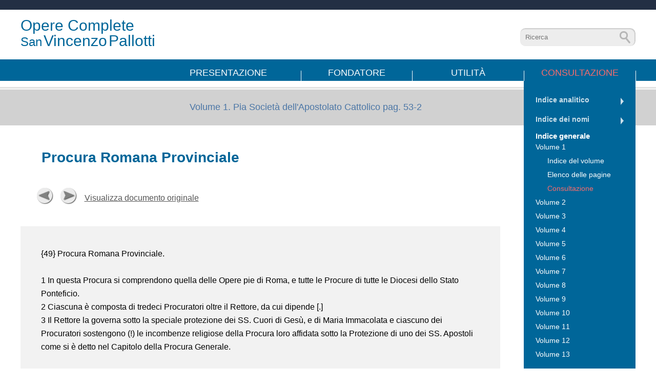

--- FILE ---
content_type: text/html
request_url: https://oocc.sac.info/oocc/volume_1/2837.html
body_size: 1684
content:
<html>
	<head>
		<title>Opere Complete di San Vincenzo Pallotti</title>
		<meta http-equiv="Content-Type" content="text/html; charset=UTF-8">
		<meta charset="utf-8">
		<meta name="viewport" content="width=device-width, initial-scale=1.0">
		<meta name="description" content="">
		<meta name="author" content="">
		
		<link rel="stylesheet" type="text/css" href="/css/sac.css?v2">
		
		<!--<link rel="stylesheet" type="text/css" href="/css/bootstrap.min.css">
		<link rel="stylesheet" type="text/css" href="/css/fontawesome.css">
		<link rel="stylesheet" type="text/css" href="/css/inconsolata.css">
		<link rel="stylesheet" type="text/css" href="/css/style.css">
		<link rel="stylesheet" type="text/css" href="/css/bootstrap-responsive.min.css">-->
		
		<!-- [if lt IE 9]><script src="http://html5shim.googlecode.com/svn/trunk/html5.js"></script><![endif]-->
		<script type="text/javascript" src="/js/jquery.js"></script>
		<script type="text/javascript" src="/js/bootstrap.min.js"></script>
		<script type="text/javascript" src="/js/functions.js"></script>

		<link rel="shortcut icon" href="">
		<link rel="apple-touch-icon-precomposed" sizes="114x114" href="">
		<link rel="apple-touch-icon-precomposed" sizes="72x72" href="">
		<link rel="apple-touch-icon-precomposed" href="">


<!-- ///// JAVASCRIPT ///// -->
<!--[if lt IE 9]>
<script src="http://html5shiv.googlecode.com/svn/trunk/html5.js"></script>
<![endif]-->

<!--[if IE 8]>
<script src="http://css3-mediaqueries-js.googlecode.com/svn/trunk/css3-mediaqueries.js"></script>
<![endif]-->

	</head>
<body  class="consultazione">

	<header id="header" class="new-header">
	<div class="wrap">
         <a class="brand" href="/pages/home/"><span class="v">Opere Complete</span><br/><span class="s">San</span> <span class="v">Vincenzo</span> <span class="v"> Pallotti</span></a>
				 <div class="search">
					 <form class="navbar-search pull-right" action="/oocc/">
              <input type="text" name="q" class="search-query span4" placeholder="Ricerca" value=""/>
            </form>
					</div>
			<div class="navbar">
					
            <ul class="nav cleared">
              <li ><a href="/pages/presentazione/">Presentazione</a></li>
              <li ><a href="/pages/fondatore/">Fondatore</a></li>
              <li ><a href="/pages/introduzione/">Utilit&agrave;</a></li>
              <li class="active"><a href="/oocc/volume_1/indice.html">Consultazione</a></li>
            </ul>
			</div>
	</div>
</header>		



	<div class="main new-header">
		<div class="wrap">
		     <h1 class="page-header">Volume 1. Pia Società dell'Apostolato Cattolico <span class="pull-right">pag. 53-2</span></h1>

          <div class="sidebar-nav cleared">
            <ul class="nav-list">
              <li class="indice"><a href="/oocc/indice_analitico/">Indice analitico</a></li>
              <li class="indice"><a href="/oocc/indice_nomi/">Indice dei nomi</a></li>
              <li class="nav-header">Indice generale</li>
              
              <li class="active"><a href="/oocc/volume_1/indice.html">Volume 1</a>
                <ul >
                  <li ><a href="/oocc/volume_1/indice.html">Indice del volume</a></li>
                  <li ><a href="/oocc/volume_1/pagine.html">Elenco delle pagine</a></li>
                  <li class="active"><a href="/oocc/volume_1/2744.html">Consultazione</a></li>
                </ul></li>
              <li ><a href="/oocc/volume_2/indice.html">Volume 2</a></li>
              <li ><a href="/oocc/volume_3/indice.html">Volume 3</a></li>
              <li ><a href="/oocc/volume_4/indice.html">Volume 4</a></li>
              <li ><a href="/oocc/volume_5/indice.html">Volume 5</a></li>
              <li ><a href="/oocc/volume_6/indice.html">Volume 6</a></li>
              <li ><a href="/oocc/volume_7/indice.html">Volume 7</a></li>
              <li ><a href="/oocc/volume_8/indice.html">Volume 8</a></li>
              <li ><a href="/oocc/volume_9/indice.html">Volume 9</a></li>
              <li ><a href="/oocc/volume_10/indice.html">Volume 10</a></li>
              <li ><a href="/oocc/volume_11/indice.html">Volume 11</a></li>
              <li ><a href="/oocc/volume_12/indice.html">Volume 12</a></li>
              <li ><a href="/oocc/volume_13/indice.html">Volume 13</a></li>
            </ul>
          </div>

		     <h1 class="page-header mobile">Volume 1. Pia Società dell'Apostolato Cattolico <span class="pull-right">pag. 53-2</span></h1>

      
            <div class="document">

			

			

			
	<!-- inizio indice pagine -->
			
			
	<!--  fine indice pagine -->
			
		
		
			
				<h2></h2>
				<h3></h3>
				<h4>Procura Romana Provinciale</h4>
				<h5></h5>
				
<!--paginazione-->

				<div class="paginator arrows">
						
						<span class="prev">
							<a href="/oocc/volume_1/2836.html" class="btn btn-primary" role="button"><span class="icon icon-chevron-left"></span> Precedente</a>
						</span>	
						
						
						<span class="next">
							<a href="/oocc/volume_1/2838.html" class="btn btn-primary" role="button">Successiva <span class="icon icon-chevron-right"></span></a>
						</span>	
						 
						<span class="show-doc">
						<a href="#" id="SwitchTextToImage" class="btn btn-primary" role="button">Visualizza documento originale</a>
						<a href="#" id="SwitchImageToText" class="btn btn-primary" role="button">Visualizza testo</a>
						 </span>
					
				</div>

<!-- fine paginazione-->
				
<!--testi pagina-->
				<div class="content testo-pagina">
					<div class="text-format">
						<p>{49} Procura Romana Provinciale. <br/> <br/>1 In questa Procura si comprendono quella delle Opere pie di Roma, e tutte le Procure di tutte le Diocesi dello Stato Ponteficio. <br/>2 Ciascuna è composta di tredeci Procuratori oltre il Rettore, da cui dipende [.] <br/>3 Il Rettore la governa sotto la speciale protezione dei SS. Cuori di Gesù, e di Maria Immacolata e ciascuno dei Procuratori sostengono (!) le incombenze religiose della Procura loro affidata sotto la Protezione di uno dei SS. Apostoli come si è detto nel Capitolo della Procura Generale.</p>
					</div>
				</div>
<!-- fine testi pagina-->
<!--inizio note pagina-->

				
<!-- fine note pagina-->
				<div class="row">
					<div class="pagetxt image ">
						<img src="/scan/1/2837.jpg" width="600">
					</div>
				</div>


				
			



            </div>
          </div>
        </div> </div>
      
	<footer id="footer">
	<p>Copyright &copy; 2015, Societ&agrave; dell'Apostolato Cattolico<br/>E-mail <a href="mailto:info@sac.info">info@sac.info</a> - Telefono: +39 06 6819469</p>
</footer>


 
  </body>
</html>


--- FILE ---
content_type: text/css
request_url: https://oocc.sac.info/css/sac.css?v2
body_size: 2697
content:
/* ------------------------------------------
------------ BROWSER DEFAULT RESET ----------
------------------------------------------ */
* { margin:0; padding:0; }
*	{	-moz-box-sizing:border-box;
    -webkit-box-sizing:border-box;
    box-sizing:border-box;}
html {overflow-y: scroll;}
html, body { height: 100%; }
body {font-size:62.5%;font-family: Verdana, Geneva, sans-serif; }

table { border-collapse:collapse; border-spacing:0; }
fieldset, img { border:0; }
address, caption, cite, code, fn, th, var { font-style:normal; font-weight:normal; }
ol, ul { list-style:none; }
caption, th { text-align:left; }
a,a:link { outline:none; text-decoration:none; }
h1, h2, h3, h4, h5, h6, h7 {font-weight:400;}
h1, h2, h3, h4, h5, h6, h7, p, blockquote, li {font-size:1em;}
input {border:1px solid grey; outline: none; }
img {max-width:100%;}
a img	{text-decoration:none; border:none;}
article, aside, details, figcaption, figure, footer, header, hgroup, menu, nav, section {display: block;}
hr {display:none;}


/* ----- GESTIONE CLEARING ----- */
.cleared:before, .cleared:after { content:""; display:table; }
.cleared:after { clear:both; }
.cleared { zoom:1; /* For IE 6/7 (trigger hasLayout) */ }
p,li{text-rendering: optimizeLegibility}
body{min-width:280px;}
blockquote {padding-left:2em; color: #555;margin-bottom:1em;}
/* ----- FONT ----- */
h2{font-size:2.4em;line-height:1.5;color:#006699; font-weight:bold; margin-bottom:10px;}
h4{font-size:2.4em;line-height:1.2;color:#006699; font-weight:bold; }

.nav li a {font-size:1.8em;line-height:1.5;color:#fff;}
.brand{color:#006699;line-height:1;display:block;left: 43em; position: absolute;  top: -10em; width:450px;height:100px;}
.new-header .brand {position:absolute;top:3.5em;left:0; }
.new-header .brand .s {font-size:2.4em;}
.new-header .brand .v {font-size:3em;}
.brand .s {font-size:2.8em;}
.brand .v {font-size:3.7em;}
.brand .p {font-size:6.4em;}

.text-format p {font-size:1.4em;line-height:1.5;}
.nav-list a {font-size:1.2em;line-height:2; display:block;}
.nav-list a:hover {text-decoration:underline}

.text-format p,
.text-format li {font-size:1.2em;line-height:1.5;}
#footer p, #footer a, #footer a:hover, #footer a:active, #footer a:visited {font-size:1.2em;line-height:1.5;color:#ccc;}
small{font-size:1.3em;line-height:1.5;}
/* ----- STRUTTURA ----- */
#header{ background:url('/img/backgrounds/header.png') repeat-x left top;padding-top:15.8em;}
#header.new-header { background:url('/img/backgrounds/header_new.png') repeat-x left top;position:relative;padding-top:0;}
#header.new-header .wrap{padding-top:12.9em;}
#footer{ background:url('/img/backgrounds/footer.png') repeat-x left top;height:100px; text-align:center; padding-top:20px;}
.wrap{width:95%; margin:0 auto;position:relative}
.main{background:url('/img/backgrounds/main.png') repeat-x left top;}
.main.new-header{background:url('/img/backgrounds/main_new.png') repeat-x left top;}
.consultazione .main{background-position:left 460px;}
.page-header{height:107px; color:#4b76a6;font-size:1.8em; line-height:6.5em; width:100%}
.new-header .page-header{height:auto; line-height:1.3em;padding-top:17px; }

.page-header.mobile{display:none;}
.consultazione .page-header{display:none;}
.consultazione .page-header.mobile{display:block;}
.content {padding:1.5em 1.5em 5em 1.5em; background-color:#f2f2f2; width:100%;margin-bottom:2em;}
.content.note {margin-top:2em;}
.single-content{margin:4em 0 8em 0; width:100%;}

.document{margin:2em 0 4em 0; width:100%;}
.foto{ display:none;}

/* -----CONTENT ----- */
.search{padding-top:5.5em;padding-bottom:5.2em;padding-left:330px;}
.new-header .search{position:absolute;top:14em; width:100%;padding:0;}
.search form input{padding:10px;color:#fff; background-color:#ccc; border:none; border-radius:20px; width:260px; }
form.navbar-search{background:url('/img/sprites/lente.png') no-repeat left top;padding-left:4em;}
.new-header .search form input{color:#666; background:#ededed url('/img/sprites/lente_new.png') no-repeat 95% center;padding-right:30px;border-radius:10px; width:100%; max-width:400px; box-shadow: -1px 1px 1px 1px #ccc inset;position:relative;}
.new-header form.navbar-search{background:none;padding-left:0;}
.sidebar-nav { margin:2em 0 2em 0;}
.new-header .navbar{padding-top:70px;}
.nav-list { width:100%;float:right;position:relative; top:0; display:inline-block; background-color:#006699;padding:2em;}
.nav-list a {color:#fff;}
.nav-list li li.active a {color:f96c6c;}
.nav-list > li.indice a{font-size:14px; font-weight:bold;color:rgba(255 , 255, 255, 0.8);padding-bottom:10px;position:relative; }
.nav-list > li.indice a:after{border-left:6px solid rgba(255 , 255, 255, 0.8); border-top:7px solid transparent;width:0;height:0; border-bottom:7px solid transparent;content:"";display:block; position:absolute; right:0;top:10px;}


.nav-list > li.nav-header:first-child a{color:rgba(255 , 255, 255, 0.8); text-decoration:underline;position:relative;}
.nav-list > li.nav-header:first-child a:hover{color:rgba(255, 255, 255, 1);text-decoration:none;}
.nav-list > li.nav-header:first-child a:hover:after{border-left:6px solid rgba(255 , 255, 255,1); }

.nav-list > li.nav-header{font-size:1.3em; font-weight:bold;color:#fff;}

.nav-list ul {margin-left:2em;}
/*****navigazione*****/
.nav{display:inline-block; width:100%;}
.nav li {display:block; width:100%; border-bottom:1px dotted #fff;padding-bottom:0.5em;}
.nav li.last { border:none;}

.nav li.first a {padding-left:0em; }
.nav li a {display:block; text-transform:uppercase;position:relative; }
.nav li a:hover,.nav li.active a{color:#f96c6c;}

.nav li.first a { text-align:left;}
.nav li.last a:after { right:-1px;}

.text-format li,
.text-format li a {color:#000;}
.text-format ul li a:hover,
.text-format ul.doc-list li li a:hover {color:#f96c6c;}
.text-format ul li a{margin-bottom:0.5em; display:block; font-size:14px;line-height:1.5;}
.text-format ul.doc-list li li a{margin-bottom:0em; display:block;color:#000;}
.text-format ul.doc-list li {margin-bottom:2em;}

.text-format .indice li {font-size:1.4em;padding:5px 10px;}
.text-format .indice li.odd { background-color:#ececec; margin:5px 0}

.text-format .indice li strong {font-weight:bold; margin-right:20px ; color:#333;}
.text-format .indice li a {text-decoration:underline ;font-size:1.1em;  display:inline;}


.text-format ul.doc-list li li {margin-bottom:0.5em; }
.VolumeTree ul{margin-left:1em}
.text-format p {font-size:1.4em;line-height:1.67;color:#000;}
.row { text-align:center; width:70%;}

.document .paginator .serp-paginator{float: none;}
.paginator{margin:2em auto; width:100%; text-align:center; }
.paginator span{display:inline-block; vertical-align:top; margin-left:1em;}
.paginator span.prev a{background:url('/img/sprites/arrows.png') no-repeat -1px 0; height:32px;width:32px; display:inline-block; text-indent:-9999px;}
.paginator span.prev a:hover{background:url('/img/sprites/arrows.png') no-repeat -1px -36px;}

.paginator span.next a{background:url('/img/sprites/arrows.png') no-repeat -45px -36px; height:32px;width:32px;display:inline-block;text-indent:-9999px}
.paginator span.next a:hover{background:url('/img/sprites/arrows.png') no-repeat -45px 0; }
.paginator.arrows{text-align:left;}
.arrows .show-doc{top:10px;position:relative;}
.arrows .show-doc a{color:#555; text-decoration:underline;font-size:1.4em}
.arrows .show-doc a:hover{color:#999; text-decoration:none;}

.ric-avanzata {padding:20px}
.ric-avanzata span.show-doc {color:#fff;padding:10px 20px; background-color:#006699; font-size:1.2em; text-align:center; display:inline-block; vertical-align:middle; }
.ric-avanzata span.show-doc a{color:#fff; font-weight:bold;text-decoration:underline; }
.ric-avanzata span.show-doc input {border:none; padding:5px; margin:0 5px;}
.ric-avanzata span.show-doc option{padding:2px;}
.ric-avanzata span.show-doc form{font-size:1.2em;}
.ric-avanzata span.show-doc select {height:28px;border:none; padding:5px;margin:0 5px; }
.ric-avanzata span.show-doc input[type="submit"] {cursor:pointer;}

.page_numlist li {width:20%;float:left;display:inline; text-align:center;}
.texthighlight { background-color:#FCADAD;}

@media only screen and (min-width: 768px) {
.main,.consultazione .main{ background-position:left top;}

h4{ margin-left:1.5em; width:70%}
h2{margin-left:1.5em;width:70%}
.page-header{width:70%}
.consultazione .page-header{display:table-cell;vertical-align:middle; padding-right:218px;}
.consultazione .page-header.mobile{display:none;}

.new-header .search{padding-top:5.5em;padding-bottom:5.2em;position:absolute; right:0;top:0; width:auto;}
.new-header .navbar{padding-top:0;}

.nav{display:inline-block; width:100%;}
.nav li {float:left; display:inline; width:25%;max-width:218px;border:none; }
.nav li.first a {padding-left:0em; }
.nav li a {display:block; text-transform:uppercase;position:relative;text-align:center; }
.nav li.first a { text-align:left;}
.nav li a:after {display:block;content:""; position:absolute; right:0;bottom:-2px;width:1px; height:20px; background-color:#fff;}
.nav li.last a:after { right:-1px;}
#header{height:330px;}
#header.new-header{height:158px;}
.new-header .page-header{height:87px;padding-top:17px;padding-bottom:0;}

.navbar{height:170px;}

.sidebar-nav { width:25%;position:absolute;top:0; right:0; margin-top:0;}
.single-content,.document{margin:4em 0 8em 0; width:100%;}
.content {padding:3.5em; width:70%;}
.content.single-content{ width:100%;}
.paginator{ padding:20px; }
.search form input{ width:350px; }

.new-header .search form input{ width:225px; }
}

@media only screen and (min-width: 1024px) {
.wrap{width:96em; margin:0 auto;} 
.navbar{padding-left:230px;}
.page-header{padding-left:230px;width:78%; }
.row {width:78%;}
.new-header .foto{display:none;}
.foto{display:block; width:200px;height:auto;position:absolute;left:0;top:-85px;}

.foto img{ width:100%;}
.sidebar-nav { width:183px;position:absolute;top:0; right:0}
.content { width:78%;}
.single-content,.document{margin:8em 0; width:100%;}
.new-header .single-content, .new-header .document{margin:4em 0; width:100%;}

}


@media only screen and (min-width: 1280px) {
.wrap{width:120em; margin:0 auto;} 
.navbar{padding-left:330px;}
.page-header{padding-left:330px;width:80%; }
.foto{ width:270px;height:400px;}
.row {width:80%;}
.sidebar-nav { width:218px;}
.main .document, .sidebar-nav{font-size:115%}
	
}



/* PAGINATOR */
.serp-paginator-container { height:40px; padding-top:10px; border-bottom:solid 1px #ccc; margin-bottom:20px; }
.serp-paginator-container-bottom { height:30px; margin-top:10px; border-top:solid 1px #ccc; padding-top:10px; }
.serp-paginator { display: block; font: 700 11em Arial, Helvetica, sans-serif; float: right; }
.serp-paginator a, .serp-paginator span { font-size:11px; line-height:20px; border:1px solid #dedede; text-align:center; display:inline-block; width:20px; color:#666666; font-weight:bold;  margin:0 0 5px 5px; -khtml-border-radius: 4px; -webkit-border-radius: 4px; border-radius: 4px; -moz-border-radius:4px; }
.serp-paginator a { background-color: #FFFFFF; }
.serp-paginator span.serp-pagine { border:none; width:60px; }
.serp-paginator a:hover, .serp-paginator span.serp-current { color:#FFFFFF; background-color:#3F6D9A; border:1px solid #CCCCCC; }


--- FILE ---
content_type: application/javascript
request_url: https://oocc.sac.info/js/functions.js
body_size: 8
content:
jQuery(document).ready(function() {
	jQuery("#SwitchImageToText, .image").hide();
	jQuery("#SwitchTextToImage").click(function(event){
		event.preventDefault();
		jQuery(".testo-pagina, .note, #SwitchTextToImage").hide();
		jQuery(".image, #SwitchImageToText").show();
		});

	jQuery("#SwitchImageToText").click(function(event){
		event.preventDefault();
		jQuery(".testo-pagina, .note, #SwitchTextToImage").show();
		jQuery(".image, #SwitchImageToText").hide();
		});
		
				// List Styling
	$('li:nth-child(odd)').addClass('odd');
	$('li:nth-child(even)').addClass('even'); 
	$('li:first-child').addClass('first');
	$('li:last-child').addClass('last');
		
	});
